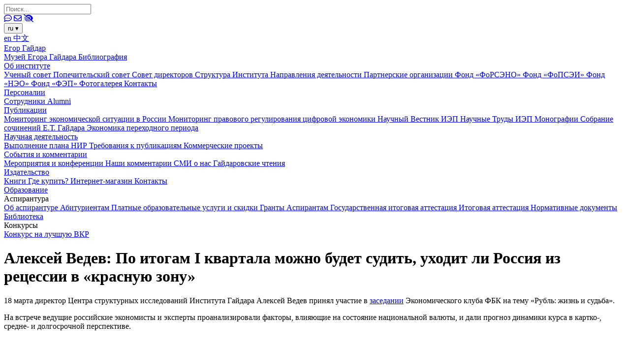

--- FILE ---
content_type: text/html; charset=UTF-8
request_url: https://www.iep.ru/ru/novosti/aleksei-vedev-po-itogam-i-kvartala-mozhno-budet-sudit-ukhodit-li-rossiia-iz-retcessii-v-krasnuiu-zonu.html
body_size: 11006
content:
<!DOCTYPE html>
<html lang="ru" xmlns="http://www.w3.org/1999/xhtml">
<head>
<title>Алексей Ведев: По итогам I квартала можно будет судить, уходит ли Россия из рецессии в «красную зону» (Институт Гайдара)</title>
<meta name="description" content="18 марта директор Центра структурных исследований Института Гайдара Алексей Ведев принял участие в заседании [ http://www.nr2.ru/moskow/489561.html ] Экономического клуба ФБК на тему «Рубль: жизнь и судьба».">

<meta name="yandex-verification" content="07552c6ce094c482" />
<meta name="yandex-verification" content="39c8bacee54c948a" />
<meta name="document-state" content="dynamic" />
<meta name="pragma" content="no-cache" />
<meta http-equiv="x-ua-compatible" content="IE=edge" />
<meta name="viewport" content="width=device-width,initial-scale=1.0" />

<meta name="theme-color" content="#214361" />


<meta http-equiv="Content-Type" content="text/html; charset=UTF-8" />
<meta name="description" content="18 марта директор Центра структурных исследований Института Гайдара Алексей Ведев принял участие в заседании [ http://www.nr2.ru/moskow/489561.html ] Экономического клуба ФБК на тему «Рубль: жизнь и судьба»." />
<link href="/bitrix/templates/new/components/bitrix/news.detail/content/style.css?17468775691257"  rel="stylesheet" />
<link href="/bitrix/templates/new/lightbox/css/lightbox.css?15234450853714"  data-template-style="true"  rel="stylesheet" />
<link href="/bitrix/templates/new/fa/css/all.css?156523611170117"  data-template-style="true"  rel="stylesheet" />
<link href="/bitrix/templates/new/tables.css?1591105737814"  data-template-style="true"  rel="stylesheet" />
<link href="/bitrix/templates/new/components/bitrix/main.site.footer/main/style.css?17455173884757"  data-template-style="true"  rel="stylesheet" />
<link href="/bitrix/templates/new/styles.css?171163705335"  data-template-style="true"  rel="stylesheet" />
<link href="/bitrix/templates/new/template_styles.css?175748794220727"  data-template-style="true"  rel="stylesheet" />
<script>if(!window.BX)window.BX={};if(!window.BX.message)window.BX.message=function(mess){if(typeof mess==='object'){for(let i in mess) {BX.message[i]=mess[i];} return true;}};</script>
<script>(window.BX||top.BX).message({"JS_CORE_LOADING":"Загрузка...","JS_CORE_NO_DATA":"- Нет данных -","JS_CORE_WINDOW_CLOSE":"Закрыть","JS_CORE_WINDOW_EXPAND":"Развернуть","JS_CORE_WINDOW_NARROW":"Свернуть в окно","JS_CORE_WINDOW_SAVE":"Сохранить","JS_CORE_WINDOW_CANCEL":"Отменить","JS_CORE_WINDOW_CONTINUE":"Продолжить","JS_CORE_H":"ч","JS_CORE_M":"м","JS_CORE_S":"с","JSADM_AI_HIDE_EXTRA":"Скрыть лишние","JSADM_AI_ALL_NOTIF":"Показать все","JSADM_AUTH_REQ":"Требуется авторизация!","JS_CORE_WINDOW_AUTH":"Войти","JS_CORE_IMAGE_FULL":"Полный размер"});</script>

<script src="/bitrix/js/main/core/core.js?1767634490511455"></script>

<script>BX.Runtime.registerExtension({"name":"main.core","namespace":"BX","loaded":true});</script>
<script>BX.setJSList(["\/bitrix\/js\/main\/core\/core_ajax.js","\/bitrix\/js\/main\/core\/core_promise.js","\/bitrix\/js\/main\/polyfill\/promise\/js\/promise.js","\/bitrix\/js\/main\/loadext\/loadext.js","\/bitrix\/js\/main\/loadext\/extension.js","\/bitrix\/js\/main\/polyfill\/promise\/js\/promise.js","\/bitrix\/js\/main\/polyfill\/find\/js\/find.js","\/bitrix\/js\/main\/polyfill\/includes\/js\/includes.js","\/bitrix\/js\/main\/polyfill\/matches\/js\/matches.js","\/bitrix\/js\/ui\/polyfill\/closest\/js\/closest.js","\/bitrix\/js\/main\/polyfill\/fill\/main.polyfill.fill.js","\/bitrix\/js\/main\/polyfill\/find\/js\/find.js","\/bitrix\/js\/main\/polyfill\/matches\/js\/matches.js","\/bitrix\/js\/main\/polyfill\/core\/dist\/polyfill.bundle.js","\/bitrix\/js\/main\/core\/core.js","\/bitrix\/js\/main\/polyfill\/intersectionobserver\/js\/intersectionobserver.js","\/bitrix\/js\/main\/lazyload\/dist\/lazyload.bundle.js","\/bitrix\/js\/main\/polyfill\/core\/dist\/polyfill.bundle.js","\/bitrix\/js\/main\/parambag\/dist\/parambag.bundle.js"]);
</script>
<script>BX.Runtime.registerExtension({"name":"fx","namespace":"window","loaded":true});</script>
<script>(window.BX||top.BX).message({"LANGUAGE_ID":"ru","FORMAT_DATE":"DD.MM.YYYY","FORMAT_DATETIME":"DD.MM.YYYY HH:MI:SS","COOKIE_PREFIX":"BITRIX_SM","SERVER_TZ_OFFSET":"10800","UTF_MODE":"Y","SITE_ID":"ru","SITE_DIR":"\/ru\/","USER_ID":"","SERVER_TIME":1769397363,"USER_TZ_OFFSET":0,"USER_TZ_AUTO":"Y","bitrix_sessid":"6136ddc48530cf133956d819a81b72bf"});</script>


<script src="/bitrix/js/main/core/core_fx.js?152888898016888"></script>
<script src="/bitrix/js/yandex.metrika/script.js?17085827096603"></script>
            <script>
                window.dataLayerName = 'dataLayer';
                var dataLayerName = window.dataLayerName;
            </script>
            <!-- Yandex.Metrika counter -->
            <script>
                (function (m, e, t, r, i, k, a) {
                    m[i] = m[i] || function () {
                        (m[i].a = m[i].a || []).push(arguments)
                    };
                    m[i].l = 1 * new Date();
                    k = e.createElement(t), a = e.getElementsByTagName(t)[0], k.async = 1, k.src = r, a.parentNode.insertBefore(k, a)
                })
                (window, document, "script", "https://mc.yandex.ru/metrika/tag.js", "ym");

                ym("13394617", "init", {
                    clickmap: true,
                    trackLinks: true,
                    accurateTrackBounce: true,
                    webvisor: true,
                    ecommerce: dataLayerName,
                    params: {
                        __ym: {
                            "ymCmsPlugin": {
                                "cms": "1c-bitrix",
                                "cmsVersion": "25.750",
                                "pluginVersion": "1.0.10",
                                'ymCmsRip': 1307531662                            }
                        }
                    }
                });

                document.addEventListener("DOMContentLoaded", function() {
                                    });

            </script>
            <!-- /Yandex.Metrika counter -->
                    <script>
            window.counters = ["13394617"];
        </script>
        
<script>window[window.dataLayerName] = window[window.dataLayerName] || [];</script>



<script src="/bitrix/templates/new/jquery-3.3.1.min.js?154400722186927"></script>
<script src="/bitrix/templates/new/script.js?17411146738595"></script>
<script src="/bitrix/templates/new/lightbox/js/lightbox.js?152344508518410"></script>




<link rel="shortcut icon" href="/favicon.ico" type="image/x-icon">
<link rel="icon" href="/favicon.ico" type="image/x-icon">
<!-- Подключаем Font Awesome -->
<link rel="stylesheet" href="https://cdnjs.cloudflare.com/ajax/libs/font-awesome/6.0.0-beta3/css/all.min.css">
 <!-- Добавляем стиль Swiper -->
<link rel="stylesheet" href="/bitrix/templates/new/css/swiper/swiper-bundle.min.css">

<!-- Подключаем Pannellum -->
<link rel="stylesheet" href="https://cdn.jsdelivr.net/npm/pannellum@2.5.6/build/pannellum.css">
<script src="https://cdn.jsdelivr.net/npm/pannellum@2.5.6/build/pannellum.js"></script>





<meta property="og:url" content="https://www.iep.ru/ru/novosti/aleksei-vedev-po-itogam-i-kvartala-mozhno-budet-sudit-ukhodit-li-rossiia-iz-retcessii-v-krasnuiu-zonu.html" />
<meta property="og:type" content="article" />
<meta property="og:site_name" content="Институт Гайдара" />
<meta property="og:locale" content="ru_RU" />
<meta property="og:title" content="Алексей Ведев: По итогам I квартала можно будет судить, уходит ли Россия из рецессии в «красную зону»" />
<meta property="og:description" content="18 марта директор Центра структурных исследований Института Гайдара Алексей Ведев принял участие в заседании [ http://www.nr2.ru/moskow/489561.html ] Экономического клуба ФБК на тему «Рубль: жизнь и судьба»." />
<meta property="og:image" content="https://www.iep.ru/bitrix/templates/new/logo-300-300-white-bg.jpg" />
<meta property="og:image:type" content="image/jpg" />
<meta property="og:image:width" content="300" />
<meta property="og:image:height" content="300" />

<script src="//yastatic.net/es5-shims/0.0.2/es5-shims.min.js"></script>
<script src="//yastatic.net/share2/share.js"></script>

<meta name="yandex-verification" content="f57cd3d0ff42da06" />

<meta name="format-detection" content="telephone=no" />




<!-- Yandex.Metrika counter -->
<script >
   (function(m,e,t,r,i,k,a){m[i]=m[i]||function(){(m[i].a=m[i].a||[]).push(arguments)};
   m[i].l=1*new Date();k=e.createElement(t),a=e.getElementsByTagName(t)[0],k.async=1,k.src=r,a.parentNode.insertBefore(k,a)})
   (window, document, "script", "https://mc.yandex.ru/metrika/tag.js", "ym");

   ym(13394617, "init", {
        clickmap:true,
        trackLinks:true,
        accurateTrackBounce:true, webvisor:true   });
</script>
<noscript><div><img src="https://mc.yandex.ru/watch/13394617" style="position:absolute; left:-9999px;" alt="" /></div></noscript>
<!-- /Yandex.Metrika counter -->

<!-- Matomo -->
<script>
  var _paq = window._paq || [];
  /* tracker methods like "setCustomDimension" should be called before "trackPageView" */
  _paq.push(['trackPageView']);
  _paq.push(['enableLinkTracking']);
  (function() {
    var u="//iep.ru/analytics/";
    _paq.push(['setTrackerUrl', u+'matomo.php']);
    _paq.push(['setSiteId', '1']);
    var d=document, g=d.createElement('script'), s=d.getElementsByTagName('script')[0];
    g.type='text/javascript'; g.async=true; g.defer=true; g.src=u+'matomo.js'; s.parentNode.insertBefore(g,s);
  })();
</script>
<!-- End Matomo Code -->
</head>
<body>

<div id="page">

<div id="header">



<a id="logo" href="/ru/" style="background-image: url('/bitrix/templates/new/iep-logo-ru.svg?v=1556962355'); "></a>


<form action="/ru/search.php" method="get">
<input type="text" name="q" placeholder="Поиск..." />
</form>
<a id="feedback" href="/ru/feedback.php"><i class="far fa-comment-dots"></i></a>

<a id="subscribe" href="/ru/subscribe.php"><i class="far fa-envelope"></i></a>
<a id="special" href="/special/"><i class="fas fa-low-vision"></i></a>


<div id="headeren">


<div id="language2" class="dropdown">
    <button class="dropbtn">
        ru <span class="arrow">&#9662;</span>
    </button>
    <div class="dropdown-content">
                    <a href="/en/"  
               >
                en            </a>
                    <a href="/cn/"  
               class="small-fontcn">
                中文            </a>
            </div>
</div>

</div>
</div>

<div id="menu_top">
    <div class="burger"></div>
            <div class="section">
            <a href="/ru/e-t-gaydar/">
                Егор Гайдар            </a>
                            <div class="subsection">

                                                <a href="/ru/e-t-gaydar/muzey-egora-gaydara.php">
                                Музей Егора Гайдара                            </a>
                                                                        <a href="/ru/e-t-gaydar/bibliografiya.php">
                                Библиография                            </a>
                                                            </div>
                    </div>
            <div class="section">
            <a href="/ru/ob-institute/">
                Об институте            </a>
                            <div class="subsection">

                                                <a href="/ru/ob-institute/uchenyi-sovet.php">
                                Ученый совет                            </a>
                                                                        <a href="/ru/ob-institute/popechitelskii-sovet.php">
                                Попечительский совет                            </a>
                                                                        <a href="/ru/ob-institute/sovet-direktorov.php">
                                Совет директоров                            </a>
                                                                        <a href="/ru/ob-institute/struktura.php">
                                Структура Института                            </a>
                                                                        <a href="/ru/ob-institute/napravleniia-deiatelnosti.php">
                                Направления деятельности                            </a>
                                                                        <a href="/ru/ob-institute/partnerskie-organizatcii.php">
                                Партнерские организации                            </a>
                                                                        <a href="/ru/ob-institute/fond-forseno.php">
                                Фонд «ФоРСЭНО»                            </a>
                                                                        <a href="/ru/ob-institute/fond-fopsei.php">
                                Фонд «ФоПСЭИ»                            </a>
                                                                        <a href="/ru/ob-institute/fond-neo.php">
                                Фонд «НЭО»                            </a>
                                                                        <a href="/ru/ob-institute/fond-ep.php">
                                Фонд «ФЭП»                            </a>
                                                                        <a href="/ru/ob-institute/photo.php">
                                Фотогалерея                            </a>
                                                                        <a href="/ru/ob-institute/kontakty.php">
                                Контакты                            </a>
                                                            </div>
                    </div>
            <div class="section">
            <a href="/ru/person/">
                Персоналии            </a>
                            <div class="subsection">

                                                <a href="/ru/person/sotrudniki/">
                                Сотрудники                            </a>
                                                                        <a href="/ru/person/alumni/">
                                Alumni                            </a>
                                                            </div>
                    </div>
            <div class="section">
            <a href="/ru/publikatcii/">
                Публикации            </a>
                            <div class="subsection">

                                                <a href="/ru/monitoring/">
                                Мониторинг экономической ситуации в России                            </a>
                                                                        <a href="/ru/numbers/">
                                Мониторинг правового регулирования цифровой экономики                            </a>
                                                                        <a href="/ru/publikatcii/category/1371.html">
                                Научный Вестник ИЭП                            </a>
                                                                        <a href="/ru/publikatcii/category/2887.html">
                                Научные Труды ИЭП                            </a>
                                                                        <a href="/ru/publikatcii/category/1337.html">
                                Монографии                            </a>
                                                                        <a href="/ru/publikatcii/category/2476.html">
                                Собрание сочинений Е.Т. Гайдара                            </a>
                                                                        <a href="/ru/publikatcii/category/2735.html">
                                Экономика переходного периода                            </a>
                                                            </div>
                    </div>
            <div class="section">
            <a href="/ru/nauchnaya-deyatelnost/">
                Научная деятельность            </a>
                            <div class="subsection">

                                                <a href="/ru/nauchnaya-deyatelnost/vypolnenie-plana-nir.php">
                                Выполнение плана НИР                            </a>
                                                                        <a href="/ru/nauchnaya-deyatelnost/trebovaniya-k-publikaciyam.php">
                                Требования к публикациям                            </a>
                                                                        <a href="/ru/nauchnaya-deyatelnost/projects.php">
                                Коммерческие проекты                            </a>
                                                            </div>
                    </div>
            <div class="section">
            <a href="/ru/sobytiya-i-kommentarii/">
                События и комментарии            </a>
                            <div class="subsection">

                                                <a href="/ru/sobytiya/">
                                Мероприятия и конференции                            </a>
                                                                        <a href="/ru/kommentarii/">
                                Наши комментарии                            </a>
                                                                        <a href="/ru/smi-o-nas/">
                                СМИ о нас                            </a>
                                                                        <a href="/ru/gaydarovskie-chteniya/">
                                Гайдаровские чтения                            </a>
                                                            </div>
                    </div>
            <div class="section">
            <a href="/ru/izdatelstvo/">
                Издательство            </a>
                            <div class="subsection">

                                                <a href="/ru/izdatelstvo/book/">
                                Книги                            </a>
                                                                        <a href="/ru/izdatelstvo/gde-priobresti.php">
                                Где купить?                            </a>
                                                                        <a href="https://iig.iep.ru">
                                Интернет-магазин                            </a>
                                                                        <a href="/ru/izdatelstvo/contacts.php">
                                Контакты                            </a>
                                                            </div>
                    </div>
            <div class="section">
            <a href="/ru/obrazovatelnaya-deyatelnost/">
                Образование            </a>
                            <div class="subsection">

                    								<div class="subsection-group">
                                <div class="subsection-title">Аспирантура</div>
                                                                    <a href="/ru/obrazovatelnaya-deyatelnost/obshchie-svedeniia-ob-aspiranture-instituta-gaidara.php">
                                        Об аспирантуре                                    </a>
                                                                   <a href="/ru/obrazovatelnaya-deyatelnost/abiturientam.php">
                                        Абитуриентам                                    </a>
                                                                   <a href="/ru/obrazovatelnaya-deyatelnost/discounts.php">
                                        Платные образовательные услуги и скидки                                    </a>
                                                                   <a href="/ru/obrazovatelnaya-deyatelnost/grant.php">
                                        Гранты                                    </a>
                                                                   <a href="/ru/obrazovatelnaya-deyatelnost/aspirantam.php">
                                        Аспирантам                                    </a>
                                                                   <a href="/ru/obrazovatelnaya-deyatelnost/gosudarstvennaia-itogovaia-attestatciia.php">
                                        Государственная итоговая аттестация                                    </a>
                                                                   <a href="/ru/obrazovatelnaya-deyatelnost/itogovaia-attestatciia.php">
                                        Итоговая аттестация                                    </a>
                                                                   <a href="/ru/obrazovatelnaya-deyatelnost/normativnye-dokumenty.php">
                                        Нормативные документы                                    </a>
                                                                   <a href="/ru/obrazovatelnaya-deyatelnost/biblioteka.php">
                                        Библиотека                                    </a>
                               								</div>

                                            								<div class="subsection-group">
                                <div class="subsection-title">Конкурсы</div>
                                                                    <a href="/ru/obrazovatelnaya-deyatelnost/konkurs-na-luchshuiu-vypusknuiu-kvalifikatcionnuiu-rabotu-po-ekonomike.php">
                                        Конкурс на лучшую ВКР                                    </a>
                               								</div>

                                                            </div>
                    </div>
    </div>


<script>
document.addEventListener('DOMContentLoaded', function() {
  // 1. Бургер-меню
  document.querySelector('.burger').addEventListener('click', function() {
    document.getElementById('menu_top').classList.toggle('open');
  });

  // 2. Подсветка выбранного пункта
  document.querySelectorAll('#menu_top a').forEach(link => {
    link.addEventListener('click', function(e) {
      document.querySelectorAll('#menu_top a').forEach(el => el.classList.remove('selected'));
      this.classList.add('selected');
    });
  });
  // 3. Автоподсветка текущей страницы
  const currentUrl = window.location.href;
  document.querySelectorAll('#menu_top a').forEach(link => {
    if (currentUrl.startsWith(link.href)) {
	  link.classList.add('selected');
    }
  });

});
</script>





<div id="main">


<!-- /ru/novosti/aleksei-vedev-po-itogam-i-kvartala-mozhno-budet-sudit-ukhodit-li-rossiia-iz-retcessii-v-krasnuiu-zonu.html -->



<div>


<div class="subcontainer">
<h1>Алексей Ведев: По итогам I квартала можно будет судить, уходит ли Россия из рецессии в «красную зону»</h1>
<div id="detail">
        
    <div class="preview"><p>18 марта директор Центра структурных исследований Института Гайдара Алексей Ведев принял участие в <a href="http://www.nr2.ru/moskow/489561.html" target="_blank">заседании</a> Экономического клуба ФБК на тему «Рубль: жизнь и судьба».</p>
</div>

    <div class="detail" id="video-container">
<p>На встрече ведущие российские экономисты и эксперты проанализировали факторы, влияющие на состояние национальной валюты, и дали прогноз динамики курса в картко-, средне- и долгосрочной перспективе.</p>
<p> </p>
<p>Говоря об оттоке капитала из страны, А. Ведев напомнил о версии, согласно которой все, кто хотел вывести деньги, к настоящему моменту это уже сделали. «Если в апреле (по итогам квартала) мы получим цифру в 75 млрд долл., возможно, возьмем тренд на укрепление рубля, тогда и с инфляцией все будет не так плохо», – считает он. Если же отток будет продолжаться, это будет, по словам эксперта, «бесконечная история». «Мы можем увидеть и 40, и 50 рублей за доллар. Тогда Центробанк должен будет принимать меры, вплоть до разговора с крупнейшими инвесторами. Тут уже придется решать все личными контактами».</p>
<p> </p>
<p>А. Ведев также добавил, что именно по итогам I квартала 2014 г. можно будет судить, уходит ли Россия из рецессии в т.н. «красную зону», или нет. «Более определенно можно будет сказать через месяц–два».</p></div>
    


            <p class="date">Вторник, 18.03.2014</p>
        <p><script src="https://yastatic.net/share2/share.js"></script> <div class="ya-share-container"><div class="ya-share2" data-nonce data-popup-position="outer" data-curtain data-size="s" data-color-scheme="whiteblack" data-limit="3" data-services="vkontakte,telegram,whatsapp,vkontakte,telegram,whatsapp,messenger,odnoklassniki,viber,moimir,linkedin"></div></div><br></p>
    
</div>

</div>


<script>
document.addEventListener("DOMContentLoaded", function() {
    const videoContainer = document.getElementById('video-container');
    
    const iframes = videoContainer.querySelectorAll('iframe');
    iframes.forEach(iframe => {
        const wrapper = document.createElement('div');
        wrapper.className = 'video';
        
        // Создаем обложку
        const cover = document.createElement('div');
        cover.className = 'video-cover';

        // Проверяем URL
        if (window.location.href.startsWith('https://www.iep.ru/en')) {
            cover.style.backgroundImage = 'url("/bitrix/templates/new/YouTube-CoverEN.png")'; 
        } else {
            cover.style.backgroundImage = 'url("/bitrix/templates/new/YouTube-Cover.png")'; 
        }

        cover.style.backgroundSize = 'cover';
        cover.style.backgroundPosition = 'center';
        
        // Создаем кнопку "Play"
        const playButton = document.createElement('button');
        playButton.className = 'play-button';
        
        // Добавляем иконку Play
        playButton.innerHTML = '<svg xmlns="http://www.w3.org/2000/svg" width="60" height="60" viewBox="0 0 60 60"><polygon points="20,15 20,45 45,30" fill="#fff"/></svg>';
        
        playButton.addEventListener('mouseenter', function() {
            // Скрываем обложку при наведении
            cover.style.display = 'none'; 
            iframe.style.display = 'block';
            iframe.src += '?autoplay=1&muted=1';
        });

        iframe.parentNode.insertBefore(wrapper, iframe);
        wrapper.appendChild(cover); 
        wrapper.appendChild(playButton); 
        wrapper.appendChild(iframe); 
    });
});
</script>







<div id="footer">



<div class="column">
  <address>
    <div>
      Адрес:       125993, Россия, Москва,<br />Газетный пер., д. 3-5, стр. 1      <p class="email-paragraph">E-mail:        <a class="email-footer hover-effect" data-content="info@iep.ru" href="mailto:info@iep.ru" target="_blank">
          info@iep.ru        </a>
      </p>        
    </div>
  </address>
</div>


<div class="column" id="contact-block">
  <address>
    <div class="contact-block">
      <span class="contact-title">Секретариат Дирекции:</span>
      <a class="hover-effect" data-content="(495) 629-47-13" href="tel:+74956294713">
      (495) 629-47-13      </a>
    </div>

    <div class="contact-block">
      <span class="contact-title">Канцелярия:</span>
      <a class="hover-effect" data-content="(495) 629-64-13" href="tel:+74956296413">
      (495) 629-64-13      </a>
    </div>

    <div class="contact-block press-block">
      <div class="press-grid">
        <div class="press-title-cell">
          <span class="contact-title">Пресс-служба:</span>
        </div>
        <div class="press-phone-cell">
          <a class="hover-effect" data-content="(495) 695-67-70" href="tel:+74956956770">
          (495) 695-67-70          </a>
        </div>
        <div class="press-email-cell">
          <a class="email-footer hover-effect" data-content=" press@iep.ru" href="mailto: press@iep.ru">
           press@iep.ru          </a>
        </div>
      </div>
    </div>
  </address>
</div>


<div class="column" id="footer_link">
      <a class="hover-effect" data-content="Обратная связь" href="/ru/feedback.php">
    Обратная связь  </a>
  <br>
  <a class="hover-effect" data-content="Почтовые рассылки" href="/ru/subscribe.php">
    Почтовые рассылки  </a><br> 
</div>



<div class="column" id="social">
  Мы в соцсетях:  <div class="social">
                <a href="https://t.me/institut_gaidara" target="_blank" title="Telegram">
                      <svg width="32" height="18" viewBox="0 0 24 24" fill="#214361" xmlns="http://www.w3.org/2000/svg" class="social__icon"><path d="m9.417 15.181-.397 5.584c.568 0 .814-.244 1.109-.537l2.663-2.545 5.518 4.041c1.012.564 1.725.267 1.998-.931l3.622-16.972.001-.001c.321-1.496-.541-2.081-1.527-1.714l-21.29 8.151c-1.453.564-1.431 1.374-.247 1.741l5.443 1.693 12.643-7.911c.595-.394 1.136-.176.691.218z"></path></svg>          </a>
                <a href="https://dzen.ru/gaidarinstitute" target="_blank" title="Дзен">
              <svg width="32" height="18" viewBox="0 0 50 50" fill="#214361" xmlns="http://www.w3.org/2000/svg" class="social__icon"><path d="M46.894 23.986c.004 0 .007 0 .011 0 .279 0 .545-.117.734-.322.192-.208.287-.487.262-.769C46.897 11.852 38.154 3.106 27.11 2.1c-.28-.022-.562.069-.77.262-.208.192-.324.463-.321.746C26.193 17.784 28.129 23.781 46.894 23.986zM46.894 26.014c-18.765.205-20.7 6.202-20.874 20.878-.003.283.113.554.321.746.186.171.429.266.679.266.03 0 .061-.001.091-.004 11.044-1.006 19.787-9.751 20.79-20.795.025-.282-.069-.561-.262-.769C47.446 26.128 47.177 26.025 46.894 26.014zM22.823 2.105C11.814 3.14 3.099 11.884 2.1 22.897c-.025.282.069.561.262.769.189.205.456.321.734.321.004 0 .008 0 .012 0 18.703-.215 20.634-6.209 20.81-20.875.003-.283-.114-.555-.322-.747C23.386 2.173 23.105 2.079 22.823 2.105zM3.107 26.013c-.311-.035-.555.113-.746.321-.192.208-.287.487-.262.769.999 11.013 9.715 19.757 20.724 20.792.031.003.063.004.094.004.25 0 .492-.094.678-.265.208-.192.325-.464.322-.747C23.741 32.222 21.811 26.228 3.107 26.013z"></path></svg>          </a>
                <a href="https://vk.com/gaidarinstitute" target="_blank" title="VK">
              <svg width="32" height="18" viewBox="0 0 24 24" fill="#214361" xmlns="http://www.w3.org/2000/svg" class="social__icon"><path d="M15.684 0H8.316C1.592 0 0 1.592 0 8.316V15.684C0 22.408 1.592 24 8.316 24H15.684C22.408 24 24 22.408 24 15.684V8.316C24 1.592 22.391 0 15.684 0ZM19.376 17.123H17.632C16.972 17.123 16.768 16.598 15.582 15.396C14.549 14.396 14.092 14.261 13.838 14.261C13.482 14.261 13.38 14.363 13.38 14.854V16.429C13.38 16.853 13.245 17.107 12.127 17.107C10.281 17.107 8.231 15.989 6.792 13.905C4.624 10.857 4.03 8.57 4.03 8.096C4.03 7.842 4.132 7.605 4.623 7.605H6.367C6.807 7.605 6.977 7.808 7.147 8.282C8.01 10.772 9.45 12.957 10.043 12.957C10.263 12.957 10.365 12.855 10.365 12.297V9.721C10.297 8.535 9.67 8.434 9.67 8.011C9.67 7.807 9.84 7.604 10.11 7.604H12.854C13.227 7.604 13.362 7.807 13.362 8.247V11.72C13.362 12.092 13.532 12.228 13.633 12.228C13.853 12.228 14.04 12.092 14.446 11.686C15.7 10.28 16.597 8.112 16.597 8.112C16.716 7.858 16.919 7.621 17.36 7.621H19.104C19.629 7.621 19.748 7.891 19.629 8.264C19.409 9.281 17.275 12.295 17.275 12.295C17.089 12.6 17.021 12.735 17.275 13.075C17.461 13.329 18.071 13.854 18.478 14.328C19.223 15.175 19.798 15.886 19.951 16.378C20.121 16.868 19.866 17.122 19.375 17.122L19.376 17.123Z"></path></svg>          </a>
                <a href="https://rutube.ru/channel/23911269/" target="_blank" title="RuTube">
              <svg width="32" height="18" viewBox="0 0 112 112" xmlns="http://www.w3.org/2000/svg">
          <path d="M59.0071 59.2582H17.5723V42.6574H59.0071C61.4274 42.6574 63.1103 43.0845 63.9548 43.8304C64.7994 44.5763 65.3226 45.9597 65.3226 47.9806V53.9414C65.3226 56.0707 64.7994 57.4541 63.9548 58.2C63.1103 58.9459 61.4274 59.2646 59.0071 59.2646V59.2582ZM61.8497 27.0064H0V98H17.5723V74.9028H49.9562L65.3226 98H85L68.058 74.7945C74.3041 73.8573 77.1089 71.9193 79.422 68.7253C81.7351 65.5314 82.8949 60.4249 82.8949 53.6099V48.2866C82.8949 44.2448 82.4726 41.0508 81.7351 38.6028C80.9977 36.1547 79.7371 34.0254 77.9471 32.1129C76.0563 30.3023 73.9511 29.0273 71.4237 28.173C68.8963 27.4271 65.7385 27 61.8497 27V27.0064Z"></path>
          <path d="M98.5 27C105.956 27 112 20.9558 112 13.5C112 6.04416 105.956 0 98.5 0C91.0442 0 85 6.04416 85 13.5C85 20.9558 91.0442 27 98.5 27Z" fill="#ED143B"></path>
        </svg>          </a>
        </div>
</div>
</div>






<span  id="scroll_top" onclick="scroll_top();"><i class="fas fa-angle-double-up"></i></span>
<!-- ��������� ������ Swiper -->
<script src="/bitrix/templates/new/css/swiper/swiper-bundle.min.js"></script>
</body>
</html>